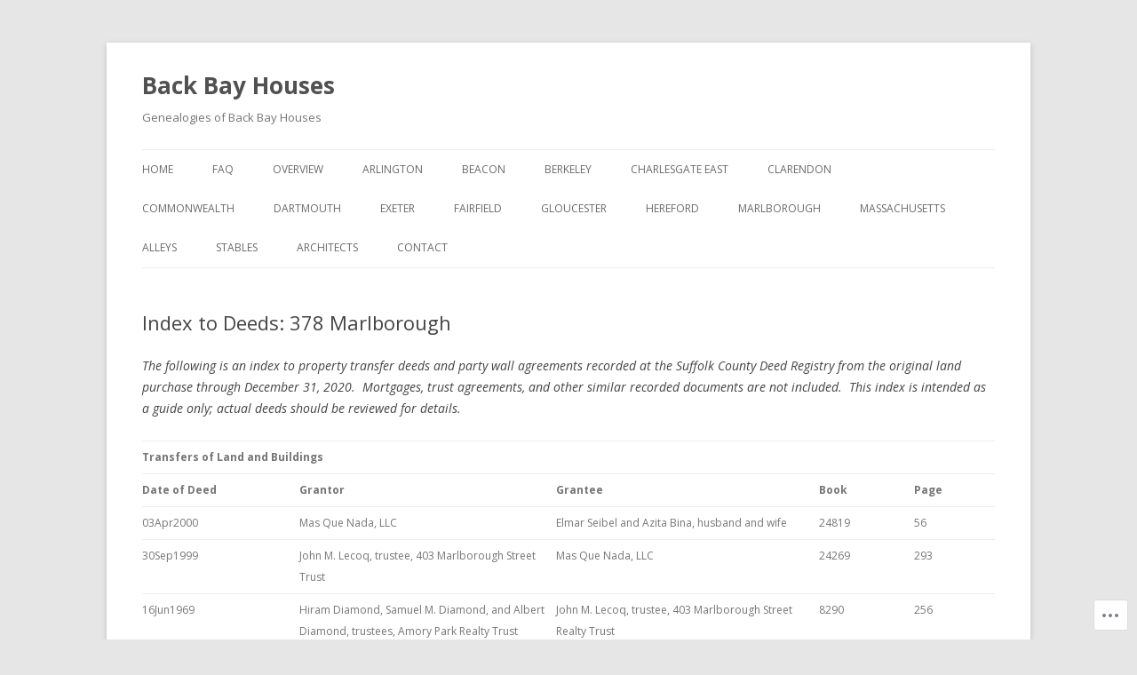

--- FILE ---
content_type: text/html; charset=UTF-8
request_url: https://backbayhouses.org/index-to-deeds-378-marlborough/
body_size: 14605
content:
<!DOCTYPE html>
<!--[if IE 7]>
<html class="ie ie7" lang="en">
<![endif]-->
<!--[if IE 8]>
<html class="ie ie8" lang="en">
<![endif]-->
<!--[if !(IE 7) & !(IE 8)]><!-->
<html lang="en">
<!--<![endif]-->
<head>
<meta charset="UTF-8" />
<meta name="viewport" content="width=device-width" />
<title>Index to Deeds: 378 Marlborough | Back Bay Houses</title>
<link rel="profile" href="https://gmpg.org/xfn/11" />
<link rel="pingback" href="https://backbayhouses.org/xmlrpc.php">
<!--[if lt IE 9]>
<script src="https://s0.wp.com/wp-content/themes/pub/twentytwelve/js/html5.js?m=1394055319i&amp;ver=3.7.0" type="text/javascript"></script>
<![endif]-->
<meta name='robots' content='max-image-preview:large' />

<!-- Async WordPress.com Remote Login -->
<script id="wpcom_remote_login_js">
var wpcom_remote_login_extra_auth = '';
function wpcom_remote_login_remove_dom_node_id( element_id ) {
	var dom_node = document.getElementById( element_id );
	if ( dom_node ) { dom_node.parentNode.removeChild( dom_node ); }
}
function wpcom_remote_login_remove_dom_node_classes( class_name ) {
	var dom_nodes = document.querySelectorAll( '.' + class_name );
	for ( var i = 0; i < dom_nodes.length; i++ ) {
		dom_nodes[ i ].parentNode.removeChild( dom_nodes[ i ] );
	}
}
function wpcom_remote_login_final_cleanup() {
	wpcom_remote_login_remove_dom_node_classes( "wpcom_remote_login_msg" );
	wpcom_remote_login_remove_dom_node_id( "wpcom_remote_login_key" );
	wpcom_remote_login_remove_dom_node_id( "wpcom_remote_login_validate" );
	wpcom_remote_login_remove_dom_node_id( "wpcom_remote_login_js" );
	wpcom_remote_login_remove_dom_node_id( "wpcom_request_access_iframe" );
	wpcom_remote_login_remove_dom_node_id( "wpcom_request_access_styles" );
}

// Watch for messages back from the remote login
window.addEventListener( "message", function( e ) {
	if ( e.origin === "https://r-login.wordpress.com" ) {
		var data = {};
		try {
			data = JSON.parse( e.data );
		} catch( e ) {
			wpcom_remote_login_final_cleanup();
			return;
		}

		if ( data.msg === 'LOGIN' ) {
			// Clean up the login check iframe
			wpcom_remote_login_remove_dom_node_id( "wpcom_remote_login_key" );

			var id_regex = new RegExp( /^[0-9]+$/ );
			var token_regex = new RegExp( /^.*|.*|.*$/ );
			if (
				token_regex.test( data.token )
				&& id_regex.test( data.wpcomid )
			) {
				// We have everything we need to ask for a login
				var script = document.createElement( "script" );
				script.setAttribute( "id", "wpcom_remote_login_validate" );
				script.src = '/remote-login.php?wpcom_remote_login=validate'
					+ '&wpcomid=' + data.wpcomid
					+ '&token=' + encodeURIComponent( data.token )
					+ '&host=' + window.location.protocol
					+ '//' + window.location.hostname
					+ '&postid=44503'
					+ '&is_singular=';
				document.body.appendChild( script );
			}

			return;
		}

		// Safari ITP, not logged in, so redirect
		if ( data.msg === 'LOGIN-REDIRECT' ) {
			window.location = 'https://wordpress.com/log-in?redirect_to=' + window.location.href;
			return;
		}

		// Safari ITP, storage access failed, remove the request
		if ( data.msg === 'LOGIN-REMOVE' ) {
			var css_zap = 'html { -webkit-transition: margin-top 1s; transition: margin-top 1s; } /* 9001 */ html { margin-top: 0 !important; } * html body { margin-top: 0 !important; } @media screen and ( max-width: 782px ) { html { margin-top: 0 !important; } * html body { margin-top: 0 !important; } }';
			var style_zap = document.createElement( 'style' );
			style_zap.type = 'text/css';
			style_zap.appendChild( document.createTextNode( css_zap ) );
			document.body.appendChild( style_zap );

			var e = document.getElementById( 'wpcom_request_access_iframe' );
			e.parentNode.removeChild( e );

			document.cookie = 'wordpress_com_login_access=denied; path=/; max-age=31536000';

			return;
		}

		// Safari ITP
		if ( data.msg === 'REQUEST_ACCESS' ) {
			console.log( 'request access: safari' );

			// Check ITP iframe enable/disable knob
			if ( wpcom_remote_login_extra_auth !== 'safari_itp_iframe' ) {
				return;
			}

			// If we are in a "private window" there is no ITP.
			var private_window = false;
			try {
				var opendb = window.openDatabase( null, null, null, null );
			} catch( e ) {
				private_window = true;
			}

			if ( private_window ) {
				console.log( 'private window' );
				return;
			}

			var iframe = document.createElement( 'iframe' );
			iframe.id = 'wpcom_request_access_iframe';
			iframe.setAttribute( 'scrolling', 'no' );
			iframe.setAttribute( 'sandbox', 'allow-storage-access-by-user-activation allow-scripts allow-same-origin allow-top-navigation-by-user-activation' );
			iframe.src = 'https://r-login.wordpress.com/remote-login.php?wpcom_remote_login=request_access&origin=' + encodeURIComponent( data.origin ) + '&wpcomid=' + encodeURIComponent( data.wpcomid );

			var css = 'html { -webkit-transition: margin-top 1s; transition: margin-top 1s; } /* 9001 */ html { margin-top: 46px !important; } * html body { margin-top: 46px !important; } @media screen and ( max-width: 660px ) { html { margin-top: 71px !important; } * html body { margin-top: 71px !important; } #wpcom_request_access_iframe { display: block; height: 71px !important; } } #wpcom_request_access_iframe { border: 0px; height: 46px; position: fixed; top: 0; left: 0; width: 100%; min-width: 100%; z-index: 99999; background: #23282d; } ';

			var style = document.createElement( 'style' );
			style.type = 'text/css';
			style.id = 'wpcom_request_access_styles';
			style.appendChild( document.createTextNode( css ) );
			document.body.appendChild( style );

			document.body.appendChild( iframe );
		}

		if ( data.msg === 'DONE' ) {
			wpcom_remote_login_final_cleanup();
		}
	}
}, false );

// Inject the remote login iframe after the page has had a chance to load
// more critical resources
window.addEventListener( "DOMContentLoaded", function( e ) {
	var iframe = document.createElement( "iframe" );
	iframe.style.display = "none";
	iframe.setAttribute( "scrolling", "no" );
	iframe.setAttribute( "id", "wpcom_remote_login_key" );
	iframe.src = "https://r-login.wordpress.com/remote-login.php"
		+ "?wpcom_remote_login=key"
		+ "&origin=aHR0cHM6Ly9iYWNrYmF5aG91c2VzLm9yZw%3D%3D"
		+ "&wpcomid=52117373"
		+ "&time=" + Math.floor( Date.now() / 1000 );
	document.body.appendChild( iframe );
}, false );
</script>
<link rel='dns-prefetch' href='//s0.wp.com' />
<link rel='dns-prefetch' href='//fonts-api.wp.com' />
<link href='https://fonts.gstatic.com' crossorigin rel='preconnect' />
<link rel="alternate" type="application/rss+xml" title="Back Bay Houses &raquo; Feed" href="https://backbayhouses.org/feed/" />
<link rel="alternate" type="application/rss+xml" title="Back Bay Houses &raquo; Comments Feed" href="https://backbayhouses.org/comments/feed/" />
	<script type="text/javascript">
		/* <![CDATA[ */
		function addLoadEvent(func) {
			var oldonload = window.onload;
			if (typeof window.onload != 'function') {
				window.onload = func;
			} else {
				window.onload = function () {
					oldonload();
					func();
				}
			}
		}
		/* ]]> */
	</script>
	<style id='wp-emoji-styles-inline-css'>

	img.wp-smiley, img.emoji {
		display: inline !important;
		border: none !important;
		box-shadow: none !important;
		height: 1em !important;
		width: 1em !important;
		margin: 0 0.07em !important;
		vertical-align: -0.1em !important;
		background: none !important;
		padding: 0 !important;
	}
/*# sourceURL=wp-emoji-styles-inline-css */
</style>
<link crossorigin='anonymous' rel='stylesheet' id='all-css-2-1' href='/wp-content/plugins/gutenberg-core/v22.2.0/build/styles/block-library/style.css?m=1764855221i&cssminify=yes' type='text/css' media='all' />
<style id='wp-block-library-inline-css'>
.has-text-align-justify {
	text-align:justify;
}
.has-text-align-justify{text-align:justify;}

/*# sourceURL=wp-block-library-inline-css */
</style><style id='global-styles-inline-css'>
:root{--wp--preset--aspect-ratio--square: 1;--wp--preset--aspect-ratio--4-3: 4/3;--wp--preset--aspect-ratio--3-4: 3/4;--wp--preset--aspect-ratio--3-2: 3/2;--wp--preset--aspect-ratio--2-3: 2/3;--wp--preset--aspect-ratio--16-9: 16/9;--wp--preset--aspect-ratio--9-16: 9/16;--wp--preset--color--black: #000000;--wp--preset--color--cyan-bluish-gray: #abb8c3;--wp--preset--color--white: #fff;--wp--preset--color--pale-pink: #f78da7;--wp--preset--color--vivid-red: #cf2e2e;--wp--preset--color--luminous-vivid-orange: #ff6900;--wp--preset--color--luminous-vivid-amber: #fcb900;--wp--preset--color--light-green-cyan: #7bdcb5;--wp--preset--color--vivid-green-cyan: #00d084;--wp--preset--color--pale-cyan-blue: #8ed1fc;--wp--preset--color--vivid-cyan-blue: #0693e3;--wp--preset--color--vivid-purple: #9b51e0;--wp--preset--color--blue: #21759b;--wp--preset--color--dark-gray: #444;--wp--preset--color--medium-gray: #9f9f9f;--wp--preset--color--light-gray: #e6e6e6;--wp--preset--gradient--vivid-cyan-blue-to-vivid-purple: linear-gradient(135deg,rgb(6,147,227) 0%,rgb(155,81,224) 100%);--wp--preset--gradient--light-green-cyan-to-vivid-green-cyan: linear-gradient(135deg,rgb(122,220,180) 0%,rgb(0,208,130) 100%);--wp--preset--gradient--luminous-vivid-amber-to-luminous-vivid-orange: linear-gradient(135deg,rgb(252,185,0) 0%,rgb(255,105,0) 100%);--wp--preset--gradient--luminous-vivid-orange-to-vivid-red: linear-gradient(135deg,rgb(255,105,0) 0%,rgb(207,46,46) 100%);--wp--preset--gradient--very-light-gray-to-cyan-bluish-gray: linear-gradient(135deg,rgb(238,238,238) 0%,rgb(169,184,195) 100%);--wp--preset--gradient--cool-to-warm-spectrum: linear-gradient(135deg,rgb(74,234,220) 0%,rgb(151,120,209) 20%,rgb(207,42,186) 40%,rgb(238,44,130) 60%,rgb(251,105,98) 80%,rgb(254,248,76) 100%);--wp--preset--gradient--blush-light-purple: linear-gradient(135deg,rgb(255,206,236) 0%,rgb(152,150,240) 100%);--wp--preset--gradient--blush-bordeaux: linear-gradient(135deg,rgb(254,205,165) 0%,rgb(254,45,45) 50%,rgb(107,0,62) 100%);--wp--preset--gradient--luminous-dusk: linear-gradient(135deg,rgb(255,203,112) 0%,rgb(199,81,192) 50%,rgb(65,88,208) 100%);--wp--preset--gradient--pale-ocean: linear-gradient(135deg,rgb(255,245,203) 0%,rgb(182,227,212) 50%,rgb(51,167,181) 100%);--wp--preset--gradient--electric-grass: linear-gradient(135deg,rgb(202,248,128) 0%,rgb(113,206,126) 100%);--wp--preset--gradient--midnight: linear-gradient(135deg,rgb(2,3,129) 0%,rgb(40,116,252) 100%);--wp--preset--font-size--small: 13px;--wp--preset--font-size--medium: 20px;--wp--preset--font-size--large: 36px;--wp--preset--font-size--x-large: 42px;--wp--preset--font-family--albert-sans: 'Albert Sans', sans-serif;--wp--preset--font-family--alegreya: Alegreya, serif;--wp--preset--font-family--arvo: Arvo, serif;--wp--preset--font-family--bodoni-moda: 'Bodoni Moda', serif;--wp--preset--font-family--bricolage-grotesque: 'Bricolage Grotesque', sans-serif;--wp--preset--font-family--cabin: Cabin, sans-serif;--wp--preset--font-family--chivo: Chivo, sans-serif;--wp--preset--font-family--commissioner: Commissioner, sans-serif;--wp--preset--font-family--cormorant: Cormorant, serif;--wp--preset--font-family--courier-prime: 'Courier Prime', monospace;--wp--preset--font-family--crimson-pro: 'Crimson Pro', serif;--wp--preset--font-family--dm-mono: 'DM Mono', monospace;--wp--preset--font-family--dm-sans: 'DM Sans', sans-serif;--wp--preset--font-family--dm-serif-display: 'DM Serif Display', serif;--wp--preset--font-family--domine: Domine, serif;--wp--preset--font-family--eb-garamond: 'EB Garamond', serif;--wp--preset--font-family--epilogue: Epilogue, sans-serif;--wp--preset--font-family--fahkwang: Fahkwang, sans-serif;--wp--preset--font-family--figtree: Figtree, sans-serif;--wp--preset--font-family--fira-sans: 'Fira Sans', sans-serif;--wp--preset--font-family--fjalla-one: 'Fjalla One', sans-serif;--wp--preset--font-family--fraunces: Fraunces, serif;--wp--preset--font-family--gabarito: Gabarito, system-ui;--wp--preset--font-family--ibm-plex-mono: 'IBM Plex Mono', monospace;--wp--preset--font-family--ibm-plex-sans: 'IBM Plex Sans', sans-serif;--wp--preset--font-family--ibarra-real-nova: 'Ibarra Real Nova', serif;--wp--preset--font-family--instrument-serif: 'Instrument Serif', serif;--wp--preset--font-family--inter: Inter, sans-serif;--wp--preset--font-family--josefin-sans: 'Josefin Sans', sans-serif;--wp--preset--font-family--jost: Jost, sans-serif;--wp--preset--font-family--libre-baskerville: 'Libre Baskerville', serif;--wp--preset--font-family--libre-franklin: 'Libre Franklin', sans-serif;--wp--preset--font-family--literata: Literata, serif;--wp--preset--font-family--lora: Lora, serif;--wp--preset--font-family--merriweather: Merriweather, serif;--wp--preset--font-family--montserrat: Montserrat, sans-serif;--wp--preset--font-family--newsreader: Newsreader, serif;--wp--preset--font-family--noto-sans-mono: 'Noto Sans Mono', sans-serif;--wp--preset--font-family--nunito: Nunito, sans-serif;--wp--preset--font-family--open-sans: 'Open Sans', sans-serif;--wp--preset--font-family--overpass: Overpass, sans-serif;--wp--preset--font-family--pt-serif: 'PT Serif', serif;--wp--preset--font-family--petrona: Petrona, serif;--wp--preset--font-family--piazzolla: Piazzolla, serif;--wp--preset--font-family--playfair-display: 'Playfair Display', serif;--wp--preset--font-family--plus-jakarta-sans: 'Plus Jakarta Sans', sans-serif;--wp--preset--font-family--poppins: Poppins, sans-serif;--wp--preset--font-family--raleway: Raleway, sans-serif;--wp--preset--font-family--roboto: Roboto, sans-serif;--wp--preset--font-family--roboto-slab: 'Roboto Slab', serif;--wp--preset--font-family--rubik: Rubik, sans-serif;--wp--preset--font-family--rufina: Rufina, serif;--wp--preset--font-family--sora: Sora, sans-serif;--wp--preset--font-family--source-sans-3: 'Source Sans 3', sans-serif;--wp--preset--font-family--source-serif-4: 'Source Serif 4', serif;--wp--preset--font-family--space-mono: 'Space Mono', monospace;--wp--preset--font-family--syne: Syne, sans-serif;--wp--preset--font-family--texturina: Texturina, serif;--wp--preset--font-family--urbanist: Urbanist, sans-serif;--wp--preset--font-family--work-sans: 'Work Sans', sans-serif;--wp--preset--spacing--20: 0.44rem;--wp--preset--spacing--30: 0.67rem;--wp--preset--spacing--40: 1rem;--wp--preset--spacing--50: 1.5rem;--wp--preset--spacing--60: 2.25rem;--wp--preset--spacing--70: 3.38rem;--wp--preset--spacing--80: 5.06rem;--wp--preset--shadow--natural: 6px 6px 9px rgba(0, 0, 0, 0.2);--wp--preset--shadow--deep: 12px 12px 50px rgba(0, 0, 0, 0.4);--wp--preset--shadow--sharp: 6px 6px 0px rgba(0, 0, 0, 0.2);--wp--preset--shadow--outlined: 6px 6px 0px -3px rgb(255, 255, 255), 6px 6px rgb(0, 0, 0);--wp--preset--shadow--crisp: 6px 6px 0px rgb(0, 0, 0);}:where(.is-layout-flex){gap: 0.5em;}:where(.is-layout-grid){gap: 0.5em;}body .is-layout-flex{display: flex;}.is-layout-flex{flex-wrap: wrap;align-items: center;}.is-layout-flex > :is(*, div){margin: 0;}body .is-layout-grid{display: grid;}.is-layout-grid > :is(*, div){margin: 0;}:where(.wp-block-columns.is-layout-flex){gap: 2em;}:where(.wp-block-columns.is-layout-grid){gap: 2em;}:where(.wp-block-post-template.is-layout-flex){gap: 1.25em;}:where(.wp-block-post-template.is-layout-grid){gap: 1.25em;}.has-black-color{color: var(--wp--preset--color--black) !important;}.has-cyan-bluish-gray-color{color: var(--wp--preset--color--cyan-bluish-gray) !important;}.has-white-color{color: var(--wp--preset--color--white) !important;}.has-pale-pink-color{color: var(--wp--preset--color--pale-pink) !important;}.has-vivid-red-color{color: var(--wp--preset--color--vivid-red) !important;}.has-luminous-vivid-orange-color{color: var(--wp--preset--color--luminous-vivid-orange) !important;}.has-luminous-vivid-amber-color{color: var(--wp--preset--color--luminous-vivid-amber) !important;}.has-light-green-cyan-color{color: var(--wp--preset--color--light-green-cyan) !important;}.has-vivid-green-cyan-color{color: var(--wp--preset--color--vivid-green-cyan) !important;}.has-pale-cyan-blue-color{color: var(--wp--preset--color--pale-cyan-blue) !important;}.has-vivid-cyan-blue-color{color: var(--wp--preset--color--vivid-cyan-blue) !important;}.has-vivid-purple-color{color: var(--wp--preset--color--vivid-purple) !important;}.has-black-background-color{background-color: var(--wp--preset--color--black) !important;}.has-cyan-bluish-gray-background-color{background-color: var(--wp--preset--color--cyan-bluish-gray) !important;}.has-white-background-color{background-color: var(--wp--preset--color--white) !important;}.has-pale-pink-background-color{background-color: var(--wp--preset--color--pale-pink) !important;}.has-vivid-red-background-color{background-color: var(--wp--preset--color--vivid-red) !important;}.has-luminous-vivid-orange-background-color{background-color: var(--wp--preset--color--luminous-vivid-orange) !important;}.has-luminous-vivid-amber-background-color{background-color: var(--wp--preset--color--luminous-vivid-amber) !important;}.has-light-green-cyan-background-color{background-color: var(--wp--preset--color--light-green-cyan) !important;}.has-vivid-green-cyan-background-color{background-color: var(--wp--preset--color--vivid-green-cyan) !important;}.has-pale-cyan-blue-background-color{background-color: var(--wp--preset--color--pale-cyan-blue) !important;}.has-vivid-cyan-blue-background-color{background-color: var(--wp--preset--color--vivid-cyan-blue) !important;}.has-vivid-purple-background-color{background-color: var(--wp--preset--color--vivid-purple) !important;}.has-black-border-color{border-color: var(--wp--preset--color--black) !important;}.has-cyan-bluish-gray-border-color{border-color: var(--wp--preset--color--cyan-bluish-gray) !important;}.has-white-border-color{border-color: var(--wp--preset--color--white) !important;}.has-pale-pink-border-color{border-color: var(--wp--preset--color--pale-pink) !important;}.has-vivid-red-border-color{border-color: var(--wp--preset--color--vivid-red) !important;}.has-luminous-vivid-orange-border-color{border-color: var(--wp--preset--color--luminous-vivid-orange) !important;}.has-luminous-vivid-amber-border-color{border-color: var(--wp--preset--color--luminous-vivid-amber) !important;}.has-light-green-cyan-border-color{border-color: var(--wp--preset--color--light-green-cyan) !important;}.has-vivid-green-cyan-border-color{border-color: var(--wp--preset--color--vivid-green-cyan) !important;}.has-pale-cyan-blue-border-color{border-color: var(--wp--preset--color--pale-cyan-blue) !important;}.has-vivid-cyan-blue-border-color{border-color: var(--wp--preset--color--vivid-cyan-blue) !important;}.has-vivid-purple-border-color{border-color: var(--wp--preset--color--vivid-purple) !important;}.has-vivid-cyan-blue-to-vivid-purple-gradient-background{background: var(--wp--preset--gradient--vivid-cyan-blue-to-vivid-purple) !important;}.has-light-green-cyan-to-vivid-green-cyan-gradient-background{background: var(--wp--preset--gradient--light-green-cyan-to-vivid-green-cyan) !important;}.has-luminous-vivid-amber-to-luminous-vivid-orange-gradient-background{background: var(--wp--preset--gradient--luminous-vivid-amber-to-luminous-vivid-orange) !important;}.has-luminous-vivid-orange-to-vivid-red-gradient-background{background: var(--wp--preset--gradient--luminous-vivid-orange-to-vivid-red) !important;}.has-very-light-gray-to-cyan-bluish-gray-gradient-background{background: var(--wp--preset--gradient--very-light-gray-to-cyan-bluish-gray) !important;}.has-cool-to-warm-spectrum-gradient-background{background: var(--wp--preset--gradient--cool-to-warm-spectrum) !important;}.has-blush-light-purple-gradient-background{background: var(--wp--preset--gradient--blush-light-purple) !important;}.has-blush-bordeaux-gradient-background{background: var(--wp--preset--gradient--blush-bordeaux) !important;}.has-luminous-dusk-gradient-background{background: var(--wp--preset--gradient--luminous-dusk) !important;}.has-pale-ocean-gradient-background{background: var(--wp--preset--gradient--pale-ocean) !important;}.has-electric-grass-gradient-background{background: var(--wp--preset--gradient--electric-grass) !important;}.has-midnight-gradient-background{background: var(--wp--preset--gradient--midnight) !important;}.has-small-font-size{font-size: var(--wp--preset--font-size--small) !important;}.has-medium-font-size{font-size: var(--wp--preset--font-size--medium) !important;}.has-large-font-size{font-size: var(--wp--preset--font-size--large) !important;}.has-x-large-font-size{font-size: var(--wp--preset--font-size--x-large) !important;}.has-albert-sans-font-family{font-family: var(--wp--preset--font-family--albert-sans) !important;}.has-alegreya-font-family{font-family: var(--wp--preset--font-family--alegreya) !important;}.has-arvo-font-family{font-family: var(--wp--preset--font-family--arvo) !important;}.has-bodoni-moda-font-family{font-family: var(--wp--preset--font-family--bodoni-moda) !important;}.has-bricolage-grotesque-font-family{font-family: var(--wp--preset--font-family--bricolage-grotesque) !important;}.has-cabin-font-family{font-family: var(--wp--preset--font-family--cabin) !important;}.has-chivo-font-family{font-family: var(--wp--preset--font-family--chivo) !important;}.has-commissioner-font-family{font-family: var(--wp--preset--font-family--commissioner) !important;}.has-cormorant-font-family{font-family: var(--wp--preset--font-family--cormorant) !important;}.has-courier-prime-font-family{font-family: var(--wp--preset--font-family--courier-prime) !important;}.has-crimson-pro-font-family{font-family: var(--wp--preset--font-family--crimson-pro) !important;}.has-dm-mono-font-family{font-family: var(--wp--preset--font-family--dm-mono) !important;}.has-dm-sans-font-family{font-family: var(--wp--preset--font-family--dm-sans) !important;}.has-dm-serif-display-font-family{font-family: var(--wp--preset--font-family--dm-serif-display) !important;}.has-domine-font-family{font-family: var(--wp--preset--font-family--domine) !important;}.has-eb-garamond-font-family{font-family: var(--wp--preset--font-family--eb-garamond) !important;}.has-epilogue-font-family{font-family: var(--wp--preset--font-family--epilogue) !important;}.has-fahkwang-font-family{font-family: var(--wp--preset--font-family--fahkwang) !important;}.has-figtree-font-family{font-family: var(--wp--preset--font-family--figtree) !important;}.has-fira-sans-font-family{font-family: var(--wp--preset--font-family--fira-sans) !important;}.has-fjalla-one-font-family{font-family: var(--wp--preset--font-family--fjalla-one) !important;}.has-fraunces-font-family{font-family: var(--wp--preset--font-family--fraunces) !important;}.has-gabarito-font-family{font-family: var(--wp--preset--font-family--gabarito) !important;}.has-ibm-plex-mono-font-family{font-family: var(--wp--preset--font-family--ibm-plex-mono) !important;}.has-ibm-plex-sans-font-family{font-family: var(--wp--preset--font-family--ibm-plex-sans) !important;}.has-ibarra-real-nova-font-family{font-family: var(--wp--preset--font-family--ibarra-real-nova) !important;}.has-instrument-serif-font-family{font-family: var(--wp--preset--font-family--instrument-serif) !important;}.has-inter-font-family{font-family: var(--wp--preset--font-family--inter) !important;}.has-josefin-sans-font-family{font-family: var(--wp--preset--font-family--josefin-sans) !important;}.has-jost-font-family{font-family: var(--wp--preset--font-family--jost) !important;}.has-libre-baskerville-font-family{font-family: var(--wp--preset--font-family--libre-baskerville) !important;}.has-libre-franklin-font-family{font-family: var(--wp--preset--font-family--libre-franklin) !important;}.has-literata-font-family{font-family: var(--wp--preset--font-family--literata) !important;}.has-lora-font-family{font-family: var(--wp--preset--font-family--lora) !important;}.has-merriweather-font-family{font-family: var(--wp--preset--font-family--merriweather) !important;}.has-montserrat-font-family{font-family: var(--wp--preset--font-family--montserrat) !important;}.has-newsreader-font-family{font-family: var(--wp--preset--font-family--newsreader) !important;}.has-noto-sans-mono-font-family{font-family: var(--wp--preset--font-family--noto-sans-mono) !important;}.has-nunito-font-family{font-family: var(--wp--preset--font-family--nunito) !important;}.has-open-sans-font-family{font-family: var(--wp--preset--font-family--open-sans) !important;}.has-overpass-font-family{font-family: var(--wp--preset--font-family--overpass) !important;}.has-pt-serif-font-family{font-family: var(--wp--preset--font-family--pt-serif) !important;}.has-petrona-font-family{font-family: var(--wp--preset--font-family--petrona) !important;}.has-piazzolla-font-family{font-family: var(--wp--preset--font-family--piazzolla) !important;}.has-playfair-display-font-family{font-family: var(--wp--preset--font-family--playfair-display) !important;}.has-plus-jakarta-sans-font-family{font-family: var(--wp--preset--font-family--plus-jakarta-sans) !important;}.has-poppins-font-family{font-family: var(--wp--preset--font-family--poppins) !important;}.has-raleway-font-family{font-family: var(--wp--preset--font-family--raleway) !important;}.has-roboto-font-family{font-family: var(--wp--preset--font-family--roboto) !important;}.has-roboto-slab-font-family{font-family: var(--wp--preset--font-family--roboto-slab) !important;}.has-rubik-font-family{font-family: var(--wp--preset--font-family--rubik) !important;}.has-rufina-font-family{font-family: var(--wp--preset--font-family--rufina) !important;}.has-sora-font-family{font-family: var(--wp--preset--font-family--sora) !important;}.has-source-sans-3-font-family{font-family: var(--wp--preset--font-family--source-sans-3) !important;}.has-source-serif-4-font-family{font-family: var(--wp--preset--font-family--source-serif-4) !important;}.has-space-mono-font-family{font-family: var(--wp--preset--font-family--space-mono) !important;}.has-syne-font-family{font-family: var(--wp--preset--font-family--syne) !important;}.has-texturina-font-family{font-family: var(--wp--preset--font-family--texturina) !important;}.has-urbanist-font-family{font-family: var(--wp--preset--font-family--urbanist) !important;}.has-work-sans-font-family{font-family: var(--wp--preset--font-family--work-sans) !important;}
/*# sourceURL=global-styles-inline-css */
</style>

<style id='classic-theme-styles-inline-css'>
/*! This file is auto-generated */
.wp-block-button__link{color:#fff;background-color:#32373c;border-radius:9999px;box-shadow:none;text-decoration:none;padding:calc(.667em + 2px) calc(1.333em + 2px);font-size:1.125em}.wp-block-file__button{background:#32373c;color:#fff;text-decoration:none}
/*# sourceURL=/wp-includes/css/classic-themes.min.css */
</style>
<link crossorigin='anonymous' rel='stylesheet' id='all-css-4-1' href='/_static/??/wp-content/mu-plugins/core-compat/wp-mediaelement.css,/wp-content/mu-plugins/wpcom-bbpress-premium-themes.css?m=1432920480j&cssminify=yes' type='text/css' media='all' />
<link rel='stylesheet' id='twentytwelve-fonts-css' href='https://fonts-api.wp.com/css?family=Open+Sans%3A400italic%2C700italic%2C400%2C700&#038;subset=latin%2Clatin-ext&#038;display=fallback' media='all' />
<link crossorigin='anonymous' rel='stylesheet' id='all-css-6-1' href='/_static/??-eJzTLy/QTc7PK0nNK9EvyUjNTS3WLyhN0i8pBwpUAsmcslT94pLKnFS95OJiHX0iVAPV6Sfl5CdnF4O02OfaGpqbWpibWJiZW2YBADBZKMU=&cssminify=yes' type='text/css' media='all' />
<link crossorigin='anonymous' rel='stylesheet' id='all-css-8-1' href='/_static/??-eJx9i0EOwjAMBD+EcUEiggPiLW1k0iAnjmqnUX9PuLUXLqud1Q62Al6yUTa0mRIpljqhtT5sPXklVNuYoBUv6exVT7hzUoXCNcSsuNDEEnoN2F87/CcFEmDxo0XJB4A3j3H5qa/0vNyGh3PD1d0/X5shQdY=&cssminify=yes' type='text/css' media='all' />
<style id='jetpack-global-styles-frontend-style-inline-css'>
:root { --font-headings: unset; --font-base: unset; --font-headings-default: -apple-system,BlinkMacSystemFont,"Segoe UI",Roboto,Oxygen-Sans,Ubuntu,Cantarell,"Helvetica Neue",sans-serif; --font-base-default: -apple-system,BlinkMacSystemFont,"Segoe UI",Roboto,Oxygen-Sans,Ubuntu,Cantarell,"Helvetica Neue",sans-serif;}
/*# sourceURL=jetpack-global-styles-frontend-style-inline-css */
</style>
<link crossorigin='anonymous' rel='stylesheet' id='all-css-10-1' href='/wp-content/themes/h4/global.css?m=1420737423i&cssminify=yes' type='text/css' media='all' />
<script type="text/javascript" id="wpcom-actionbar-placeholder-js-extra">
/* <![CDATA[ */
var actionbardata = {"siteID":"52117373","postID":"44503","siteURL":"https://backbayhouses.org","xhrURL":"https://backbayhouses.org/wp-admin/admin-ajax.php","nonce":"dd15ffb2a3","isLoggedIn":"","statusMessage":"","subsEmailDefault":"instantly","proxyScriptUrl":"https://s0.wp.com/wp-content/js/wpcom-proxy-request.js?m=1513050504i&amp;ver=20211021","shortlink":"https://wp.me/P3wG6N-bzN","i18n":{"followedText":"New posts from this site will now appear in your \u003Ca href=\"https://wordpress.com/reader\"\u003EReader\u003C/a\u003E","foldBar":"Collapse this bar","unfoldBar":"Expand this bar","shortLinkCopied":"Shortlink copied to clipboard."}};
//# sourceURL=wpcom-actionbar-placeholder-js-extra
/* ]]> */
</script>
<script type="text/javascript" id="jetpack-mu-wpcom-settings-js-before">
/* <![CDATA[ */
var JETPACK_MU_WPCOM_SETTINGS = {"assetsUrl":"https://s0.wp.com/wp-content/mu-plugins/jetpack-mu-wpcom-plugin/sun/jetpack_vendor/automattic/jetpack-mu-wpcom/src/build/"};
//# sourceURL=jetpack-mu-wpcom-settings-js-before
/* ]]> */
</script>
<script crossorigin='anonymous' type='text/javascript'  src='/_static/??-eJzTLy/QTc7PK0nNK9HPKtYvyinRLSjKr6jUyyrW0QfKZeYl55SmpBaDJLMKS1OLKqGUXm5mHkFFurmZ6UWJJalQxfa5tobmRgamxgZmFpZZACbyLJI='></script>
<script type="text/javascript" id="rlt-proxy-js-after">
/* <![CDATA[ */
	rltInitialize( {"token":null,"iframeOrigins":["https:\/\/widgets.wp.com"]} );
//# sourceURL=rlt-proxy-js-after
/* ]]> */
</script>
<link rel="EditURI" type="application/rsd+xml" title="RSD" href="https://backbayhouses.wordpress.com/xmlrpc.php?rsd" />
<meta name="generator" content="WordPress.com" />
<link rel="canonical" href="https://backbayhouses.org/index-to-deeds-378-marlborough/" />
<link rel='shortlink' href='https://wp.me/P3wG6N-bzN' />
<link rel="alternate" type="application/json+oembed" href="https://public-api.wordpress.com/oembed/?format=json&amp;url=https%3A%2F%2Fbackbayhouses.org%2Findex-to-deeds-378-marlborough%2F&amp;for=wpcom-auto-discovery" /><link rel="alternate" type="application/xml+oembed" href="https://public-api.wordpress.com/oembed/?format=xml&amp;url=https%3A%2F%2Fbackbayhouses.org%2Findex-to-deeds-378-marlborough%2F&amp;for=wpcom-auto-discovery" />
<!-- Jetpack Open Graph Tags -->
<meta property="og:type" content="article" />
<meta property="og:title" content="Index to Deeds: 378 Marlborough" />
<meta property="og:url" content="https://backbayhouses.org/index-to-deeds-378-marlborough/" />
<meta property="og:description" content="The following is an index to property transfer deeds and party wall agreements recorded at the Suffolk County Deed Registry from the original land purchase through December 31, 2020.  Mortgages, tr…" />
<meta property="article:published_time" content="2018-12-20T20:10:32+00:00" />
<meta property="article:modified_time" content="2025-02-09T18:09:50+00:00" />
<meta property="og:site_name" content="Back Bay Houses" />
<meta property="og:image" content="https://backbayhouses.org/wp-content/uploads/2018/03/site-icon1.jpg?w=200" />
<meta property="og:image:width" content="200" />
<meta property="og:image:height" content="200" />
<meta property="og:image:alt" content="" />
<meta property="og:locale" content="en_US" />
<meta property="article:publisher" content="https://www.facebook.com/WordPresscom" />
<meta name="twitter:text:title" content="Index to Deeds: 378&nbsp;Marlborough" />
<meta name="twitter:image" content="https://backbayhouses.org/wp-content/uploads/2018/03/site-icon1.jpg?w=240" />
<meta name="twitter:card" content="summary" />

<!-- End Jetpack Open Graph Tags -->
<link rel='openid.server' href='https://backbayhouses.org/?openidserver=1' />
<link rel='openid.delegate' href='https://backbayhouses.org/' />
<link rel="search" type="application/opensearchdescription+xml" href="https://backbayhouses.org/osd.xml" title="Back Bay Houses" />
<link rel="search" type="application/opensearchdescription+xml" href="https://s1.wp.com/opensearch.xml" title="WordPress.com" />
<meta name="theme-color" content="#e6e6e6" />
		<style type="text/css">
			.recentcomments a {
				display: inline !important;
				padding: 0 !important;
				margin: 0 !important;
			}

			table.recentcommentsavatartop img.avatar, table.recentcommentsavatarend img.avatar {
				border: 0px;
				margin: 0;
			}

			table.recentcommentsavatartop a, table.recentcommentsavatarend a {
				border: 0px !important;
				background-color: transparent !important;
			}

			td.recentcommentsavatarend, td.recentcommentsavatartop {
				padding: 0px 0px 1px 0px;
				margin: 0px;
			}

			td.recentcommentstextend {
				border: none !important;
				padding: 0px 0px 2px 10px;
			}

			.rtl td.recentcommentstextend {
				padding: 0px 10px 2px 0px;
			}

			td.recentcommentstexttop {
				border: none;
				padding: 0px 0px 0px 10px;
			}

			.rtl td.recentcommentstexttop {
				padding: 0px 10px 0px 0px;
			}
		</style>
		<meta name="description" content="The following is an index to property transfer deeds and party wall agreements recorded at the Suffolk County Deed Registry from the original land purchase through December 31, 2020.  Mortgages, trust agreements, and other similar recorded documents are not included.  This index is intended as a guide only; actual deeds should be reviewed for details.&hellip;" />
<link rel="icon" href="https://backbayhouses.org/wp-content/uploads/2018/03/site-icon1.jpg?w=32" sizes="32x32" />
<link rel="icon" href="https://backbayhouses.org/wp-content/uploads/2018/03/site-icon1.jpg?w=192" sizes="192x192" />
<link rel="apple-touch-icon" href="https://backbayhouses.org/wp-content/uploads/2018/03/site-icon1.jpg?w=180" />
<meta name="msapplication-TileImage" content="https://backbayhouses.org/wp-content/uploads/2018/03/site-icon1.jpg?w=270" />
			<link rel="stylesheet" id="custom-css-css" type="text/css" href="https://s0.wp.com/?custom-css=1&#038;csblog=3wG6N&#038;cscache=6&#038;csrev=34" />
			</head>

<body class="wp-singular page-template-default page page-id-44503 wp-embed-responsive wp-theme-pubtwentytwelve customizer-styles-applied full-width custom-font-enabled single-author jetpack-reblog-enabled">
<div id="page" class="hfeed site">
	<header id="masthead" class="site-header">
				<hgroup>
			<h1 class="site-title"><a href="https://backbayhouses.org/" title="Back Bay Houses" rel="home">Back Bay Houses</a></h1>
			<h2 class="site-description">Genealogies of Back Bay Houses</h2>
		</hgroup>

		<nav id="site-navigation" class="main-navigation">
			<button class="menu-toggle">Menu</button>
			<a class="assistive-text" href="#content" title="Skip to content">Skip to content</a>
			<div class="menu-menu-1-container"><ul id="menu-menu-1" class="nav-menu"><li id="menu-item-266" class="menu-item menu-item-type-post_type menu-item-object-page menu-item-home menu-item-266"><a href="https://backbayhouses.org/">Home</a></li>
<li id="menu-item-298" class="menu-item menu-item-type-post_type menu-item-object-page menu-item-298"><a href="https://backbayhouses.org/frequently-asked-questions/">FAQ</a></li>
<li id="menu-item-32712" class="menu-item menu-item-type-post_type menu-item-object-page menu-item-has-children menu-item-32712"><a href="https://backbayhouses.org/overview-development-of-the-back-bay/">Overview</a>
<ul class="sub-menu">
	<li id="menu-item-32726" class="menu-item menu-item-type-post_type menu-item-object-page menu-item-32726"><a href="https://backbayhouses.org/overview-development-of-the-back-bay/">Overview</a></li>
	<li id="menu-item-32736" class="menu-item menu-item-type-post_type menu-item-object-page menu-item-32736"><a href="https://backbayhouses.org/back-bay-development-1855-1859/">1855-1859</a></li>
	<li id="menu-item-32735" class="menu-item menu-item-type-post_type menu-item-object-page menu-item-32735"><a href="https://backbayhouses.org/back-bay-development-1860-1864/">1860-1864</a></li>
	<li id="menu-item-32734" class="menu-item menu-item-type-post_type menu-item-object-page menu-item-32734"><a href="https://backbayhouses.org/back-bay-development-1865-1869/">1865-1869</a></li>
	<li id="menu-item-32733" class="menu-item menu-item-type-post_type menu-item-object-page menu-item-32733"><a href="https://backbayhouses.org/back-bay-development-1870-1874/">1870-1874</a></li>
	<li id="menu-item-32732" class="menu-item menu-item-type-post_type menu-item-object-page menu-item-32732"><a href="https://backbayhouses.org/back-bay-development-1875-1879/">1875-1879</a></li>
	<li id="menu-item-32731" class="menu-item menu-item-type-post_type menu-item-object-page menu-item-32731"><a href="https://backbayhouses.org/back-bay-development-1880-1884/">1880-1884</a></li>
	<li id="menu-item-32730" class="menu-item menu-item-type-post_type menu-item-object-page menu-item-32730"><a href="https://backbayhouses.org/back-bay-development-1885-1889/">1885-1889</a></li>
	<li id="menu-item-32729" class="menu-item menu-item-type-post_type menu-item-object-page menu-item-32729"><a href="https://backbayhouses.org/back-bay-development-1890-1899/">1890-1899</a></li>
	<li id="menu-item-32728" class="menu-item menu-item-type-post_type menu-item-object-page menu-item-32728"><a href="https://backbayhouses.org/back-bay-development-1900-1909/">1900-1909</a></li>
	<li id="menu-item-32727" class="menu-item menu-item-type-post_type menu-item-object-page menu-item-32727"><a href="https://backbayhouses.org/back-bay-development-1910-2015/">1910-2015</a></li>
	<li id="menu-item-37284" class="menu-item menu-item-type-post_type menu-item-object-page menu-item-37284"><a href="https://backbayhouses.org/back-bay-deed-restrictions/">Deed Restrictions</a></li>
	<li id="menu-item-37283" class="menu-item menu-item-type-post_type menu-item-object-page menu-item-37283"><a href="https://backbayhouses.org/party-wall-agreements-and-stipulations/">Party Wall Agreements</a></li>
</ul>
</li>
<li id="menu-item-250" class="menu-item menu-item-type-post_type menu-item-object-page menu-item-250"><a href="https://backbayhouses.org/71-2/">Arlington</a></li>
<li id="menu-item-251" class="menu-item menu-item-type-post_type menu-item-object-page menu-item-251"><a href="https://backbayhouses.org/beacon/">Beacon</a></li>
<li id="menu-item-252" class="menu-item menu-item-type-post_type menu-item-object-page menu-item-252"><a href="https://backbayhouses.org/berkeley/">Berkeley</a></li>
<li id="menu-item-27062" class="menu-item menu-item-type-post_type menu-item-object-page menu-item-27062"><a href="https://backbayhouses.org/charlesgate-east/">Charlesgate East</a></li>
<li id="menu-item-253" class="menu-item menu-item-type-post_type menu-item-object-page menu-item-253"><a href="https://backbayhouses.org/clarendon/">Clarendon</a></li>
<li id="menu-item-254" class="menu-item menu-item-type-post_type menu-item-object-page menu-item-254"><a href="https://backbayhouses.org/commonwealth/">Commonwealth</a></li>
<li id="menu-item-255" class="menu-item menu-item-type-post_type menu-item-object-page menu-item-255"><a href="https://backbayhouses.org/dartmouth/">Dartmouth</a></li>
<li id="menu-item-256" class="menu-item menu-item-type-post_type menu-item-object-page menu-item-256"><a href="https://backbayhouses.org/exeter/">Exeter</a></li>
<li id="menu-item-257" class="menu-item menu-item-type-post_type menu-item-object-page menu-item-257"><a href="https://backbayhouses.org/fairfield/">Fairfield</a></li>
<li id="menu-item-258" class="menu-item menu-item-type-post_type menu-item-object-page menu-item-258"><a href="https://backbayhouses.org/gloucester/">Gloucester</a></li>
<li id="menu-item-259" class="menu-item menu-item-type-post_type menu-item-object-page menu-item-259"><a href="https://backbayhouses.org/hereford/">Hereford</a></li>
<li id="menu-item-260" class="menu-item menu-item-type-post_type menu-item-object-page menu-item-260"><a href="https://backbayhouses.org/marlborough/">Marlborough</a></li>
<li id="menu-item-26848" class="menu-item menu-item-type-post_type menu-item-object-page menu-item-26848"><a href="https://backbayhouses.org/massachusetts/">Massachusetts</a></li>
<li id="menu-item-19735" class="menu-item menu-item-type-post_type menu-item-object-page menu-item-19735"><a href="https://backbayhouses.org/alleys/">Alleys</a></li>
<li id="menu-item-58741" class="menu-item menu-item-type-post_type menu-item-object-page menu-item-58741"><a href="https://backbayhouses.org/back-bay-stables/">Stables</a></li>
<li id="menu-item-294" class="menu-item menu-item-type-post_type menu-item-object-page menu-item-294"><a href="https://backbayhouses.org/architects/">Architects</a></li>
<li id="menu-item-339" class="menu-item menu-item-type-post_type menu-item-object-page menu-item-339"><a href="https://backbayhouses.org/contact/">Contact</a></li>
</ul></div>		</nav><!-- #site-navigation -->

			</header><!-- #masthead -->

	<div id="main" class="wrapper">
	<div id="primary" class="site-content">
		<div id="content" role="main">

							
	<article id="post-44503" class="post-44503 page type-page status-publish hentry">
		<header class="entry-header">
												<h1 class="entry-title">Index to Deeds: 378&nbsp;Marlborough</h1>
		</header>

		<div class="entry-content">
			<p><em>The following is an index to property transfer deeds and party wall agreements recorded at the Suffolk County Deed Registry from the original land purchase through December 31, 2020.  Mortgages, trust agreements, and other similar recorded documents are not included.  This index is intended as a guide only; actual deeds should be reviewed for details.</em></p>
<table>
<tbody>
<tr>
<td colspan="5" width="939"><strong>Transfers of Land and Buildings</strong></td>
</tr>
<tr>
<td width="173"><strong>Date of Deed</strong></td>
<td width="288"><strong>Grantor</strong></td>
<td width="296"><strong>Grantee</strong></td>
<td width="99"><strong>Book</strong></td>
<td width="83"><strong>Page</strong></td>
</tr>
<tr>
<td width="173">03Apr2000</td>
<td width="288">Mas Que Nada, LLC</td>
<td width="296">Elmar Seibel and Azita Bina, husband and wife</td>
<td width="99">24819</td>
<td width="83">56</td>
</tr>
<tr>
<td width="173">30Sep1999</td>
<td width="288">John M. Lecoq, trustee, 403 Marlborough Street Trust</td>
<td width="296">Mas Que Nada, LLC</td>
<td width="99">24269</td>
<td width="83">293</td>
</tr>
<tr>
<td width="173">16Jun1969</td>
<td width="288">Hiram Diamond, Samuel M. Diamond, and Albert Diamond, trustees, Amory Park Realty Trust</td>
<td width="296">John M. Lecoq, trustee, 403 Marlborough Street Realty Trust</td>
<td width="99">8290</td>
<td width="83">256</td>
</tr>
<tr>
<td width="173">03Nov1958</td>
<td width="288">Marion S. Hodgdon</td>
<td width="296">Samuel M. Diamond and David Diamond, trustees, Amory Park Realty Trust</td>
<td width="99">7352</td>
<td width="83">342</td>
</tr>
<tr>
<td width="173">23Feb1954</td>
<td width="288">Harry Nathanson and Pearl G. Nathanson, husband and wife</td>
<td width="296">Marion S. Hodgdon</td>
<td width="99">6938</td>
<td width="83">279</td>
</tr>
<tr>
<td width="173">12Sep1945</td>
<td width="288">Norman Lipson, trustee, Waterson Trust</td>
<td width="296">Harry Nathanson and Pearl G. Nathanson, husband and wife</td>
<td width="99">6175</td>
<td width="83">171</td>
</tr>
<tr>
<td width="173">30Aug1945</td>
<td width="288">Howard S. Cosgrove</td>
<td width="296">Norman Lipson, trustee, Waterson Trust</td>
<td width="99">6173</td>
<td width="83">344</td>
</tr>
<tr>
<td width="173">30Aug1945</td>
<td width="288">Robert Fulton</td>
<td width="296">Howard S. Cosgrove</td>
<td width="99">6173</td>
<td width="83">341</td>
</tr>
<tr>
<td width="173">10Aug1945</td>
<td width="288">John E. Baginski (foreclosure of mortgage given by John Baginski to Eugene L. Owners, assigned by him to Robert Fulton, and assigned by him to David H. Fulton, who forecloses and sells to Robert Fulton))</td>
<td width="296">Robert Fulton</td>
<td width="99">6171</td>
<td width="83">376</td>
</tr>
<tr>
<td width="173">20Aug1942</td>
<td width="288">Massachusetts Savings Bank</td>
<td width="296">John E. Baginski</td>
<td width="99">6003</td>
<td width="83">509</td>
</tr>
<tr>
<td width="173">19Dec1934</td>
<td width="288">Elijah S. Gorney</td>
<td width="296">Massachusetts Savings Bank</td>
<td width="99">5504</td>
<td width="83">174</td>
</tr>
<tr>
<td width="173">06Dec1934</td>
<td width="288">Elijah S. Gorney (foreclosure of mortgage)</td>
<td width="296">Massachusetts Savings Bank (formerly the North End Savings Bank)</td>
<td width="99">5502</td>
<td width="83">440</td>
</tr>
<tr>
<td width="173">26Jun1926</td>
<td width="288">Clara Frost Lyman (foreclosure of mortgage)</td>
<td width="296">Elijah S. Gorney</td>
<td width="99">4814</td>
<td width="83">109</td>
</tr>
<tr>
<td width="173">11Aug1925</td>
<td width="288">Claire F. Lyman</td>
<td width="296">Clara Frost Lyman</td>
<td width="99">4711</td>
<td width="83">620</td>
</tr>
<tr>
<td width="173">01Dec1924</td>
<td width="288">George U. Crocker</td>
<td width="296">Claire Frost Lyman</td>
<td width="99">4635</td>
<td width="83">303</td>
</tr>
<tr>
<td width="173">01Jun1892</td>
<td width="288">Francis B. Jones</td>
<td width="296">George U. Crocker</td>
<td width="99">2065</td>
<td width="83">33</td>
</tr>
<tr>
<td colspan="5" width="939"></td>
</tr>
<tr>
<td colspan="5" width="939"><strong>Transfers of Unimproved Land</strong></td>
</tr>
<tr>
<td width="173"><strong>Date of Deed</strong></td>
<td width="288"><strong>Grantor</strong></td>
<td width="296"><strong>Grantee</strong></td>
<td width="99"><strong>Book</strong></td>
<td width="83"><strong>Page</strong></td>
</tr>
<tr>
<td width="173">06Sep1880</td>
<td width="288">Benjamin W. Crowninshield and Walter C. Cabot (lot with 24 foot frontage)</td>
<td width="296">Francis B. Jones</td>
<td width="99">1502</td>
<td width="83">130</td>
</tr>
<tr>
<td width="173">20Jan1880</td>
<td width="288">J. Brooks Fenno and William S. Eaton (lot with 498 foot frontage)</td>
<td width="296">Benjamin W. Crowninshield  and Walter C. Cabot</td>
<td width="99">1488</td>
<td width="83">9</td>
</tr>
<tr>
<td width="173">20Jan1880</td>
<td width="288">Grenville T. W. Braman, Henry D. Hyde, and Henry M. Whitney, trustees (confirmatory deed, one-half undivided interest)</td>
<td width="296">William S. Eaton</td>
<td width="99">1483</td>
<td width="83">28</td>
</tr>
<tr>
<td width="173">20Jan1880</td>
<td width="288">Grenville T. W. Braman, Henry D. Hyde, and Henry M. Whitney, trustees (lot with 498 foot frontage)</td>
<td width="296">J. Brooks Fenno and William S. Eaton</td>
<td width="99">1483</td>
<td width="83">25</td>
</tr>
<tr>
<td width="173">01Feb1879</td>
<td width="288">Chester M. Dawes (the Cross Dam or Parker Street between the north side  Commonwealth Avenue and the south side Marlborough)</td>
<td width="296">Grenville T. W. Braman, Henry D. Hyde, and Henry M. Whitney, trustees</td>
<td width="99">1449</td>
<td width="83">4</td>
</tr>
<tr>
<td width="173">01Feb1879</td>
<td width="288">Grenville T. W. Braman, Henry D. Hyde, and Henry M. Whitney, trustees, and Grenville T. W. Braman and Heirs of Daniel Davies, individually (the Cross Dam or Parker Street between Commonwealth Avenue and Beacon)</td>
<td width="296">Chester M. Dawes</td>
<td width="99">1449</td>
<td width="83">3</td>
</tr>
<tr>
<td width="173">30Apr1878</td>
<td width="288">Boston Water Power Company (the Cross Dam or Parker Street between Commonwealth Avenue and Beacon)</td>
<td width="296">Grenville T. W. Braman, Henry D. Hyde, and Henry M. Whitney, trustees, and Grenville T. W. Braman and Heirs of Daniel Davies, individually</td>
<td width="99">1449</td>
<td width="83">3</td>
</tr>
<tr>
<td width="173">01Jun1877</td>
<td width="288">Commonwealth of Massachusetts (release of interest in road known as the Cross Dam or Parker Street between Commonwealth Avenue and Beacon)</td>
<td width="296">Grenville T. W. Braman, Henry D. Hyde, and Frank W. Andrews, trustees, and Daniel Davies and Grenville T. W. Braman, individually</td>
<td width="99">1377</td>
<td width="83">109</td>
</tr>
<tr>
<td width="173">01Mar1872</td>
<td width="288">Boston Water Power Company</td>
<td width="296">Grenville T. W. Braman, Henry D. Hyde, and Frank W. Andrews, trustees</td>
<td width="99">1095</td>
<td width="83">1</td>
</tr>
<tr>
<td colspan="5" width="939"></td>
</tr>
<tr>
<td colspan="5" width="939"><strong>Party wall agreement with respect to windows in party wall between 378 Marlborough and 380 Marlborough</strong></td>
</tr>
<tr>
<td width="173"><strong>Date</strong></td>
<td width="288"><strong>Party One</strong></td>
<td width="296"><strong>Party Two</strong></td>
<td width="99"><strong>Book</strong></td>
<td width="83"><strong>Page</strong></td>
</tr>
<tr>
<td width="173">24May1904 (recorded 1Dec1924)</td>
<td width="288">George U. Crocker (owner of 378 Marlborough)</td>
<td width="296">Henry Jackson and Lucy W. Jackson, his wife, in her own right (owner of 380 Marlborough)</td>
<td width="99">4635</td>
<td width="83">302</td>
</tr>
<tr>
<td colspan="5" width="939"></td>
</tr>
<tr>
<td colspan="5" width="939"><strong>Party wall stipulations included in land transfer deed with respect to party wall on west boundary of 376 Marlborough (with 378 Marlborough)</strong></td>
</tr>
<tr>
<td width="173"><strong>Date of Deed</strong></td>
<td width="288"><strong>Grantor</strong></td>
<td width="296"><strong>Grantee</strong></td>
<td width="99"><strong>Book</strong></td>
<td width="83"><strong>Page</strong></td>
</tr>
<tr>
<td width="173">10May1880</td>
<td width="288">Benjamin W. Crowninshield and Walter C. Cabot (sellers of lot at 376 Marlborough)</td>
<td width="296">Anna D. Sever and Emily Sever (purchasers of lot at 376 Marlborough)</td>
<td width="99">1492</td>
<td width="83">62</td>
</tr>
<tr>
<td colspan="5" width="939"></td>
</tr>
<tr>
<td colspan="5" width="939"><strong>Party wall stipulations included in land transfer deed with respect to party wall on east boundary of 378 Marlborough (with 376 Marlborough) and on west boundary of 378 Marlborough (with 380 Marlborough)</strong></td>
</tr>
<tr>
<td width="173"><strong>Date of Deed</strong></td>
<td width="288"><strong>Grantor</strong></td>
<td width="296"><strong>Grantee</strong></td>
<td width="99"><strong>Book</strong></td>
<td width="83"><strong>Page</strong></td>
</tr>
<tr>
<td width="173">06Sep1880</td>
<td width="288">Benjamin W. Crowninshield and Walter C. Cabot (sellers of lot at 378 Marlborough)</td>
<td width="296">Frank B. Jones (purchaser of lot at 378 Marlborough)</td>
<td width="99">1502</td>
<td width="83">130</td>
</tr>
<tr>
<td colspan="5" width="939"></td>
</tr>
<tr>
<td colspan="5" width="939"><strong>Party wall stipulations included in land transfer deed with respect to party wall on east boundary of 380 Marlborough (with 378 Marlborough)</strong></td>
</tr>
<tr>
<td width="173"><strong>Date of Deed</strong></td>
<td width="288"><strong>Grantor</strong></td>
<td width="296"><strong>Grantee</strong></td>
<td width="99"><strong>Book</strong></td>
<td width="83"><strong>Page</strong></td>
</tr>
<tr>
<td width="173">19Feb1881</td>
<td width="288">Benjamin W. Crowninshield and Walter C. Cabot (sellers of lot at 380 Marlborough)</td>
<td width="296">Helen A. Scaife, wife of Lauriston L. Scaife (purchaser of lot at 380 Marlborough)</td>
<td width="99">1516</td>
<td width="83">217</td>
</tr>
<tr>
<td colspan="5" width="939"></td>
</tr>
</tbody>
</table>
					</div><!-- .entry-content -->
		<footer class="entry-meta">
					</footer><!-- .entry-meta -->
	</article><!-- #post -->
				
<div id="comments" class="comments-area">

	
	
	
</div><!-- #comments .comments-area -->
			
		</div><!-- #content -->
	</div><!-- #primary -->


		</div><!-- #main .wrapper -->
	<footer id="colophon" role="contentinfo">
		<div class="site-info">
									<a href="https://wordpress.com/?ref=footer_custom_powered" rel="nofollow">Website Powered by WordPress.com</a>.
		</div><!-- .site-info -->
	</footer><!-- #colophon -->
</div><!-- #page -->

<!--  -->
<script type="speculationrules">
{"prefetch":[{"source":"document","where":{"and":[{"href_matches":"/*"},{"not":{"href_matches":["/wp-*.php","/wp-admin/*","/files/*","/wp-content/*","/wp-content/plugins/*","/wp-content/themes/pub/twentytwelve/*","/*\\?(.+)"]}},{"not":{"selector_matches":"a[rel~=\"nofollow\"]"}},{"not":{"selector_matches":".no-prefetch, .no-prefetch a"}}]},"eagerness":"conservative"}]}
</script>
	<div style="display:none">
	</div>
		<div id="actionbar" dir="ltr" style="display: none;"
			class="actnbr-pub-twentytwelve actnbr-has-follow">
		<ul>
						<li class="actnbr-ellipsis actnbr-hidden">
				<svg class="gridicon gridicons-ellipsis" height="24" width="24" xmlns="http://www.w3.org/2000/svg" viewBox="0 0 24 24"><g><path d="M7 12c0 1.104-.896 2-2 2s-2-.896-2-2 .896-2 2-2 2 .896 2 2zm12-2c-1.104 0-2 .896-2 2s.896 2 2 2 2-.896 2-2-.896-2-2-2zm-7 0c-1.104 0-2 .896-2 2s.896 2 2 2 2-.896 2-2-.896-2-2-2z"/></g></svg>				<div class="actnbr-popover tip tip-top-left actnbr-more">
					<div class="tip-arrow"></div>
					<div class="tip-inner">
						<ul>
								<li class="actnbr-sitename">
			<a href="https://backbayhouses.org">
				<img loading='lazy' alt='' src='https://backbayhouses.org/wp-content/uploads/2018/03/site-icon1.jpg?w=50' srcset='https://backbayhouses.org/wp-content/uploads/2018/03/site-icon1.jpg?w=50 1x, https://backbayhouses.org/wp-content/uploads/2018/03/site-icon1.jpg?w=75 1.5x, https://backbayhouses.org/wp-content/uploads/2018/03/site-icon1.jpg?w=100 2x, https://backbayhouses.org/wp-content/uploads/2018/03/site-icon1.jpg?w=150 3x, https://backbayhouses.org/wp-content/uploads/2018/03/site-icon1.jpg?w=200 4x' class='avatar avatar-50' height='50' width='50' />				Back Bay Houses			</a>
		</li>
								<li class="actnbr-signup"><a href="https://wordpress.com/start/">Sign up</a></li>
							<li class="actnbr-login"><a href="https://wordpress.com/log-in?redirect_to=https%3A%2F%2Fr-login.wordpress.com%2Fremote-login.php%3Faction%3Dlink%26back%3Dhttps%253A%252F%252Fbackbayhouses.org%252Findex-to-deeds-378-marlborough%252F">Log in</a></li>
																<li class="actnbr-shortlink">
										<a href="https://wp.me/P3wG6N-bzN">
											<span class="actnbr-shortlink__text">Copy shortlink</span>
											<span class="actnbr-shortlink__icon"><svg class="gridicon gridicons-checkmark" height="16" width="16" xmlns="http://www.w3.org/2000/svg" viewBox="0 0 24 24"><g><path d="M9 19.414l-6.707-6.707 1.414-1.414L9 16.586 20.293 5.293l1.414 1.414"/></g></svg></span>
										</a>
									</li>
																<li class="flb-report">
									<a href="https://wordpress.com/abuse/?report_url=https://backbayhouses.org/index-to-deeds-378-marlborough/" target="_blank" rel="noopener noreferrer">
										Report this content									</a>
								</li>
															<li class="actnbr-subs">
									<a href="https://subscribe.wordpress.com/">Manage subscriptions</a>
								</li>
													</ul>
					</div>
				</div>
			</li>
		</ul>
	</div>
	
<script>
window.addEventListener( "DOMContentLoaded", function( event ) {
	var link = document.createElement( "link" );
	link.href = "/wp-content/mu-plugins/actionbar/actionbar.css?v=20250116";
	link.type = "text/css";
	link.rel = "stylesheet";
	document.head.appendChild( link );

	var script = document.createElement( "script" );
	script.src = "/wp-content/mu-plugins/actionbar/actionbar.js?v=20250204";
	document.body.appendChild( script );
} );
</script>

	
	<script type="text/javascript">
		(function () {
			var wpcom_reblog = {
				source: 'toolbar',

				toggle_reblog_box_flair: function (obj_id, post_id) {

					// Go to site selector. This will redirect to their blog if they only have one.
					const postEndpoint = `https://wordpress.com/post`;

					// Ideally we would use the permalink here, but fortunately this will be replaced with the 
					// post permalink in the editor.
					const originalURL = `${ document.location.href }?page_id=${ post_id }`; 
					
					const url =
						postEndpoint +
						'?url=' +
						encodeURIComponent( originalURL ) +
						'&is_post_share=true' +
						'&v=5';

					const redirect = function () {
						if (
							! window.open( url, '_blank' )
						) {
							location.href = url;
						}
					};

					if ( /Firefox/.test( navigator.userAgent ) ) {
						setTimeout( redirect, 0 );
					} else {
						redirect();
					}
				},
			};

			window.wpcom_reblog = wpcom_reblog;
		})();
	</script>
<script crossorigin='anonymous' type='text/javascript'  src='/wp-content/themes/pub/twentytwelve/js/navigation.js?m=1417841552i'></script>
<script id="wp-emoji-settings" type="application/json">
{"baseUrl":"https://s0.wp.com/wp-content/mu-plugins/wpcom-smileys/twemoji/2/72x72/","ext":".png","svgUrl":"https://s0.wp.com/wp-content/mu-plugins/wpcom-smileys/twemoji/2/svg/","svgExt":".svg","source":{"concatemoji":"/wp-includes/js/wp-emoji-release.min.js?m=1764078722i&ver=6.9-RC2-61304"}}
</script>
<script type="module">
/* <![CDATA[ */
/*! This file is auto-generated */
const a=JSON.parse(document.getElementById("wp-emoji-settings").textContent),o=(window._wpemojiSettings=a,"wpEmojiSettingsSupports"),s=["flag","emoji"];function i(e){try{var t={supportTests:e,timestamp:(new Date).valueOf()};sessionStorage.setItem(o,JSON.stringify(t))}catch(e){}}function c(e,t,n){e.clearRect(0,0,e.canvas.width,e.canvas.height),e.fillText(t,0,0);t=new Uint32Array(e.getImageData(0,0,e.canvas.width,e.canvas.height).data);e.clearRect(0,0,e.canvas.width,e.canvas.height),e.fillText(n,0,0);const a=new Uint32Array(e.getImageData(0,0,e.canvas.width,e.canvas.height).data);return t.every((e,t)=>e===a[t])}function p(e,t){e.clearRect(0,0,e.canvas.width,e.canvas.height),e.fillText(t,0,0);var n=e.getImageData(16,16,1,1);for(let e=0;e<n.data.length;e++)if(0!==n.data[e])return!1;return!0}function u(e,t,n,a){switch(t){case"flag":return n(e,"\ud83c\udff3\ufe0f\u200d\u26a7\ufe0f","\ud83c\udff3\ufe0f\u200b\u26a7\ufe0f")?!1:!n(e,"\ud83c\udde8\ud83c\uddf6","\ud83c\udde8\u200b\ud83c\uddf6")&&!n(e,"\ud83c\udff4\udb40\udc67\udb40\udc62\udb40\udc65\udb40\udc6e\udb40\udc67\udb40\udc7f","\ud83c\udff4\u200b\udb40\udc67\u200b\udb40\udc62\u200b\udb40\udc65\u200b\udb40\udc6e\u200b\udb40\udc67\u200b\udb40\udc7f");case"emoji":return!a(e,"\ud83e\u1fac8")}return!1}function f(e,t,n,a){let r;const o=(r="undefined"!=typeof WorkerGlobalScope&&self instanceof WorkerGlobalScope?new OffscreenCanvas(300,150):document.createElement("canvas")).getContext("2d",{willReadFrequently:!0}),s=(o.textBaseline="top",o.font="600 32px Arial",{});return e.forEach(e=>{s[e]=t(o,e,n,a)}),s}function r(e){var t=document.createElement("script");t.src=e,t.defer=!0,document.head.appendChild(t)}a.supports={everything:!0,everythingExceptFlag:!0},new Promise(t=>{let n=function(){try{var e=JSON.parse(sessionStorage.getItem(o));if("object"==typeof e&&"number"==typeof e.timestamp&&(new Date).valueOf()<e.timestamp+604800&&"object"==typeof e.supportTests)return e.supportTests}catch(e){}return null}();if(!n){if("undefined"!=typeof Worker&&"undefined"!=typeof OffscreenCanvas&&"undefined"!=typeof URL&&URL.createObjectURL&&"undefined"!=typeof Blob)try{var e="postMessage("+f.toString()+"("+[JSON.stringify(s),u.toString(),c.toString(),p.toString()].join(",")+"));",a=new Blob([e],{type:"text/javascript"});const r=new Worker(URL.createObjectURL(a),{name:"wpTestEmojiSupports"});return void(r.onmessage=e=>{i(n=e.data),r.terminate(),t(n)})}catch(e){}i(n=f(s,u,c,p))}t(n)}).then(e=>{for(const n in e)a.supports[n]=e[n],a.supports.everything=a.supports.everything&&a.supports[n],"flag"!==n&&(a.supports.everythingExceptFlag=a.supports.everythingExceptFlag&&a.supports[n]);var t;a.supports.everythingExceptFlag=a.supports.everythingExceptFlag&&!a.supports.flag,a.supports.everything||((t=a.source||{}).concatemoji?r(t.concatemoji):t.wpemoji&&t.twemoji&&(r(t.twemoji),r(t.wpemoji)))});
//# sourceURL=/wp-includes/js/wp-emoji-loader.min.js
/* ]]> */
</script>
<script src="//stats.wp.com/w.js?68" defer></script> <script type="text/javascript">
_tkq = window._tkq || [];
_stq = window._stq || [];
_tkq.push(['storeContext', {'blog_id':'52117373','blog_tz':'-5','user_lang':'en','blog_lang':'en','user_id':'0'}]);
		// Prevent sending pageview tracking from WP-Admin pages.
		_stq.push(['view', {'blog':'52117373','v':'wpcom','tz':'-5','user_id':'0','post':'44503','subd':'backbayhouses'}]);
		_stq.push(['extra', {'crypt':'UE5tW3cvZGQ/JUs1UEpSdi1BRVlaLixtWWVadTAwLTFrNG9mU0c9K0tmZ0dkM1lSbGtYTGlEMSssVEhZM0pRJTBMZktaZ3NJW2hvOHUvZnJpUCVPVy1fVltFNCZ4fFNoLkJhdXVsWkhsP0NDM3FBeCxqN21iQWc/eUVmbkgwWVRQaj9lPzlHdmpWdVhmWUNWV3ZsU2xFRjMlUFN6amFsLlFVNF1mMWFjXzZUYURrOWtNdFNqfC9MJldwUmZwfERmSURBa05kK1dk'}]);
_stq.push([ 'clickTrackerInit', '52117373', '44503' ]);
</script>
<noscript><img src="https://pixel.wp.com/b.gif?v=noscript" style="height:1px;width:1px;overflow:hidden;position:absolute;bottom:1px;" alt="" /></noscript>
<meta id="bilmur" property="bilmur:data" content="" data-provider="wordpress.com" data-service="simple" data-site-tz="Etc/GMT+5" data-custom-props="{&quot;enq_jquery&quot;:&quot;1&quot;,&quot;logged_in&quot;:&quot;0&quot;,&quot;wptheme&quot;:&quot;pub\/twentytwelve&quot;,&quot;wptheme_is_block&quot;:&quot;0&quot;}"  >
		<script defer src="/wp-content/js/bilmur.min.js?i=17&amp;m=202604"></script> 	</body>
</html>

--- FILE ---
content_type: text/css;charset=utf-8
request_url: https://s0.wp.com/?custom-css=1&csblog=3wG6N&cscache=6&csrev=34
body_size: -40
content:
.entry-content .wp-caption p{margin-bottom:0;line-height:1.5}.wp-caption{padding-bottom:0}.jp-carousel-titleanddesc-title{visibility:hidden}#searchform{position:absolute;top:20%;left:65%}